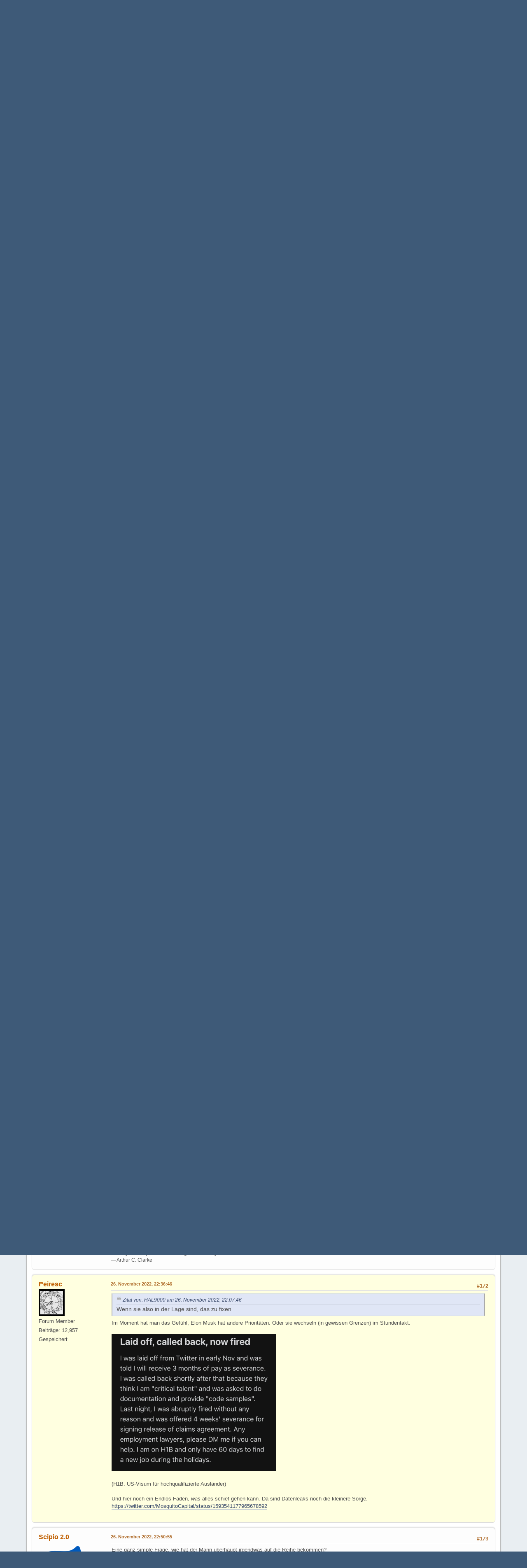

--- FILE ---
content_type: text/html; charset=UTF-8
request_url: https://forum.psiram.com/index.php?PHPSESSID=pv4bfjnig9ioldjhbursn1afct;topic=17960.msg265323
body_size: 13187
content:
<!DOCTYPE html>
<html lang="de-DE">
<head>
	<meta charset="UTF-8">
	<link rel="stylesheet" href="//forum.psiram.com/Themes/default/css/minified_9b3a09b855daa326937b45c24c7a88dd.css?smf214_1687846347">
	<style>
	.postarea .bbc_img, .list_posts .bbc_img, .post .inner .bbc_img, form#reported_posts .bbc_img, #preview_body .bbc_img { max-width: min(100%,800px); }
	
	.postarea .bbc_img, .list_posts .bbc_img, .post .inner .bbc_img, form#reported_posts .bbc_img, #preview_body .bbc_img { max-height: 800px; }
	
	</style>
	<script>
		var smf_theme_url = "//forum.psiram.com/Themes/default";
		var smf_default_theme_url = "//forum.psiram.com/Themes/default";
		var smf_images_url = "//forum.psiram.com/Themes/default/images";
		var smf_smileys_url = "/Smileys";
		var smf_smiley_sets = "default,classic,aaron,akyhne,fugue,alienine";
		var smf_smiley_sets_default = "default";
		var smf_avatars_url = "https://forum.psiram.com/avs/";
		var smf_scripturl = "//forum.psiram.com/index.php?PHPSESSID=pv4bfjnig9ioldjhbursn1afct&amp;";
		var smf_iso_case_folding = false;
		var smf_charset = "UTF-8";
		var smf_session_id = "4faf810e3b4e04ee3adfd1cd024b6edd";
		var smf_session_var = "b55c437c7";
		var smf_member_id = 0;
		var ajax_notification_text = 'Lade...';
		var help_popup_heading_text = 'A little lost? Let me explain:';
		var banned_text = 'Gast, Sie sind aus diesem Forum verbannt!';
		var smf_txt_expand = 'Expand';
		var smf_txt_shrink = 'Shrink';
		var smf_collapseAlt = 'Hide';
		var smf_expandAlt = 'Show';
		var smf_quote_expand = false;
		var allow_xhjr_credentials = false;
	</script>
	<script src="https://ajax.googleapis.com/ajax/libs/jquery/3.6.3/jquery.min.js"></script>
	<script src="//forum.psiram.com/Themes/default/scripts/jquery.sceditor.bbcode.min.js?smf214_1687846347"></script>
	<script src="//forum.psiram.com/Themes/default/scripts/minified_6ca2cca5e1e7d16f901e26a1d3099d0c.js?smf214_1687846347"></script>
	<script src="//forum.psiram.com/Themes/default/scripts/minified_c2a2c7dfba61f438324edac5e63cecc5.js?smf214_1687846347" defer></script>
	<script>
		var smf_smileys_url = '/Smileys/default';
		var bbc_quote_from = 'Zitat von';
		var bbc_quote = 'Zitat';
		var bbc_search_on = 'am';
	var smf_you_sure ='Sind Sie sicher, dass Sie das tun möchten?';
	</script>
	<title>Nun doch: Elon Musk kauft Twitter  - Page 12</title>
	<meta name="viewport" content="width=device-width, initial-scale=1">
	<meta property="og:site_name" content="Psiram Forum">
	<meta property="og:title" content="Nun doch: Elon Musk kauft Twitter  - Page 12">
	<meta name="keywords" content="Psiram, Alternativmedizin, Pseudomedizin, Pseudowissenschaft, Kritisches Denken, Esoterik, EsoWatch, pseudo science, CAM, alternative medicine, esotericism, scepticism, critical thinking, EBM, SBM">
	<meta property="og:url" content="//forum.psiram.com/index.php?PHPSESSID=pv4bfjnig9ioldjhbursn1afct&amp;topic=17960.165">
	<meta property="og:description" content="Nun doch: Elon Musk kauft Twitter  - Page 12">
	<meta name="description" content="Nun doch: Elon Musk kauft Twitter  - Page 12">
	<meta name="theme-color" content="#557EA0">
	<meta name="robots" content="noindex">
	<link rel="canonical" href="//forum.psiram.com/index.php?topic=17960.165">
	<link rel="help" href="//forum.psiram.com/index.php?PHPSESSID=pv4bfjnig9ioldjhbursn1afct&amp;action=help">
	<link rel="contents" href="//forum.psiram.com/index.php?PHPSESSID=pv4bfjnig9ioldjhbursn1afct&amp;">
	<link rel="next" href="//forum.psiram.com/index.php?PHPSESSID=pv4bfjnig9ioldjhbursn1afct&amp;topic=17960.180">
	<link rel="prev" href="//forum.psiram.com/index.php?PHPSESSID=pv4bfjnig9ioldjhbursn1afct&amp;topic=17960.150">
	<link rel="index" href="//forum.psiram.com/index.php?PHPSESSID=pv4bfjnig9ioldjhbursn1afct&amp;board=5.0">
</head>
<body id="chrome" class="action_messageindex board_5">
<div id="footerfix">
	<div id="top_section">
		<div class="inner_wrap">
			<ul class="floatleft" id="top_info">
				<li class="welcome">
					Welcome to <strong>Psiram Forum</strong>.
				</li>
				<li class="button_login">
					<a href="//forum.psiram.com/index.php?PHPSESSID=pv4bfjnig9ioldjhbursn1afct&amp;action=login" class="open" onclick="return reqOverlayDiv(this.href, 'Einloggen', 'login');">
						<span class="main_icons login"></span>
						<span class="textmenu">Einloggen</span>
					</a>
				</li>
				<li class="button_signup">
					<a href="//forum.psiram.com/index.php?PHPSESSID=pv4bfjnig9ioldjhbursn1afct&amp;action=signup" class="open">
						<span class="main_icons regcenter"></span>
						<span class="textmenu">Registrieren</span>
					</a>
				</li>
			</ul>
			<form id="languages_form" method="get" class="floatright">
				<select id="language_select" name="language" onchange="this.form.submit()">
					<option value="polish">Polski</option>
					<option value="german">Deutsch („Sie“)</option>
					<option value="french">Français</option>
					<option value="english">English</option>
					<option value="dutch">Nederlands</option>
				</select>
				<noscript>
					<input type="submit" value="Los">
				</noscript>
			</form>
		</div><!-- .inner_wrap -->
	</div><!-- #top_section -->
	<div id="header">
		<h1 class="forumtitle">
			<a id="top" href="//forum.psiram.com/index.php?PHPSESSID=pv4bfjnig9ioldjhbursn1afct&amp;">Psiram Forum</a>
		</h1>
		<div id="siteslogan">Psiram.com - critical thinking for everybody</div>
	</div>
	<div id="wrapper">
		<div id="upper_section">
			<div id="inner_section">
				<div id="inner_wrap" class="hide_720">
					<div class="user">
						<time datetime="2026-01-18T11:06:21Z">18. Januar 2026, 12:06:21</time>
					</div>
					<div class="news">
						<h2>Neuigkeiten: </h2>
						<p><a href="https://www.psiram.com/de" class="bbc_link" target="_blank" rel="noopener">Wiki</a> * <a href="https://blog.psiram.com" class="bbc_link" target="_blank" rel="noopener">German blog</a> * Problems? Please contact info at psiram dot com</p>
					</div>
				</div>
				<a class="mobile_user_menu">
					<span class="menu_icon"></span>
					<span class="text_menu">Main Menu</span>
				</a>
				<div id="main_menu">
					<div id="mobile_user_menu" class="popup_container">
						<div class="popup_window description">
							<div class="popup_heading">Main Menu
								<a href="javascript:void(0);" class="main_icons hide_popup"></a>
							</div>
							
					<ul class="dropmenu menu_nav">
						<li class="button_home">
							<a class="active" href="//forum.psiram.com/index.php?PHPSESSID=pv4bfjnig9ioldjhbursn1afct&amp;">
								<span class="main_icons home"></span><span class="textmenu">Übersicht</span>
							</a>
						</li>
					</ul><!-- .menu_nav -->
						</div>
					</div>
				</div>
				<div class="navigate_section">
					<ul>
						<li>
							<a href="//forum.psiram.com/index.php?PHPSESSID=pv4bfjnig9ioldjhbursn1afct&amp;"><span>Psiram Forum</span></a>
						</li>
						<li>
							<span class="dividers"> &#9658; </span>
							<a href="//forum.psiram.com/index.php?PHPSESSID=pv4bfjnig9ioldjhbursn1afct&amp;#c1"><span>Deutsch</span></a>
						</li>
						<li>
							<span class="dividers"> &#9658; </span>
							<a href="//forum.psiram.com/index.php?PHPSESSID=pv4bfjnig9ioldjhbursn1afct&amp;board=1.0"><span>Allgemeine Diskussionen</span></a>
						</li>
						<li>
							<span class="dividers"> &#9658; </span>
							<a href="//forum.psiram.com/index.php?PHPSESSID=pv4bfjnig9ioldjhbursn1afct&amp;board=5.0"><span>Politik und Gesellschaft</span></a>
						</li>
						<li class="last">
							<span class="dividers"> &#9658; </span>
							<a href="//forum.psiram.com/index.php?PHPSESSID=pv4bfjnig9ioldjhbursn1afct&amp;topic=17960.0"><span>Nun doch: Elon Musk kauft Twitter </span></a>
						</li>
					</ul>
				</div><!-- .navigate_section -->
			</div><!-- #inner_section -->
		</div><!-- #upper_section -->
		<div id="content_section">
			<div id="main_content_section">
		<div id="display_head" class="information">
			<h2 class="display_title">
				<span id="top_subject">Nun doch: Elon Musk kauft Twitter </span>
			</h2>
<p>Postings reflect the private opinion of posters and are not official positions of Psiram - Foreneinträge sind private Meinungen der Forenmitglieder und entsprechen nicht unbedingt der Auffassung von Psiram</p>
			<p>Begonnen von Max P, 25. April 2022, 20:42:41</p>
			<span class="nextlinks floatright"><a href="//forum.psiram.com/index.php?PHPSESSID=pv4bfjnig9ioldjhbursn1afct&amp;topic=17960.0;prev_next=prev#new">« vorheriges</a> - <a href="//forum.psiram.com/index.php?PHPSESSID=pv4bfjnig9ioldjhbursn1afct&amp;topic=17960.0;prev_next=next#new">nächstes »</a></span>
		</div><!-- #display_head -->
		
		<div class="pagesection top">
			
		<div class="buttonlist floatright">
			
				<a class="button button_strip_print" href="//forum.psiram.com/index.php?PHPSESSID=pv4bfjnig9ioldjhbursn1afct&amp;action=printpage;topic=17960.0"  rel="nofollow">Drucken</a>
		</div>
			 
			<div class="pagelinks floatleft">
				<a href="#bot" class="button">Nach unten</a>
				<span class="pages">Seiten</span><a class="nav_page" href="//forum.psiram.com/index.php?PHPSESSID=pv4bfjnig9ioldjhbursn1afct&amp;topic=17960.150"><span class="main_icons previous_page"></span></a> <a class="nav_page" href="//forum.psiram.com/index.php?PHPSESSID=pv4bfjnig9ioldjhbursn1afct&amp;topic=17960.0">1</a> <span class="expand_pages" onclick="expandPages(this, '&lt;a class=&quot;nav_page&quot; href=&quot;' + smf_scripturl + '?topic=17960.%1$d&quot;&gt;%2$s&lt;/a&gt; ', 15, 135, 15);"> ... </span><a class="nav_page" href="//forum.psiram.com/index.php?PHPSESSID=pv4bfjnig9ioldjhbursn1afct&amp;topic=17960.135">10</a> <a class="nav_page" href="//forum.psiram.com/index.php?PHPSESSID=pv4bfjnig9ioldjhbursn1afct&amp;topic=17960.150">11</a> <span class="current_page">12</span> <a class="nav_page" href="//forum.psiram.com/index.php?PHPSESSID=pv4bfjnig9ioldjhbursn1afct&amp;topic=17960.180">13</a> <a class="nav_page" href="//forum.psiram.com/index.php?PHPSESSID=pv4bfjnig9ioldjhbursn1afct&amp;topic=17960.195">14</a> <span class="expand_pages" onclick="expandPages(this, '&lt;a class=&quot;nav_page&quot; href=&quot;' + smf_scripturl + '?topic=17960.%1$d&quot;&gt;%2$s&lt;/a&gt; ', 210, 555, 15);"> ... </span><a class="nav_page" href="//forum.psiram.com/index.php?PHPSESSID=pv4bfjnig9ioldjhbursn1afct&amp;topic=17960.555">38</a> <a class="nav_page" href="//forum.psiram.com/index.php?PHPSESSID=pv4bfjnig9ioldjhbursn1afct&amp;topic=17960.180"><span class="main_icons next_page"></span></a> 
			</div>
		<div class="mobile_buttons floatright">
			<a class="button mobile_act">User actions</a>
			
		</div>
		</div>
		<div id="forumposts">
			<form action="//forum.psiram.com/index.php?PHPSESSID=pv4bfjnig9ioldjhbursn1afct&amp;action=quickmod2;topic=17960.165" method="post" accept-charset="UTF-8" name="quickModForm" id="quickModForm" onsubmit="return oQuickModify.bInEditMode ? oQuickModify.modifySave('4faf810e3b4e04ee3adfd1cd024b6edd', 'b55c437c7') : false">
				<div class="windowbg" id="msg265275">
					
					<div class="post_wrapper">
						<div class="poster">
							<h4>
								<a href="//forum.psiram.com/index.php?PHPSESSID=pv4bfjnig9ioldjhbursn1afct&amp;action=profile;u=225313" title="View the profile of RPGNo1">RPGNo1</a>
							</h4>
							<ul class="user_info">
								<li class="avatar">
									<a href="//forum.psiram.com/index.php?PHPSESSID=pv4bfjnig9ioldjhbursn1afct&amp;action=profile;u=225313"><img class="avatar" src="/avs/avatar_225313_1768630883.jpg" alt=""></a>
								</li>
								<li class="icons"></li>
								<li class="postgroup">Forum Member</li>
								<li class="postcount">Beiträge: 5,475</li>
								<li class="blurb">Beuteschwabe</li>
								<li class="im_icons">
									<ol>
										<li class="custom cust_gender"><span class=" main_icons gender_1" title="Male"></span></li>
									</ol>
								</li>
								<li class="poster_ip">Gespeichert</li>
							</ul>
						</div><!-- .poster -->
						<div class="postarea">
							<div class="keyinfo">
								<div id="subject_265275" class="subject_title subject_hidden">
									<a href="//forum.psiram.com/index.php?PHPSESSID=pv4bfjnig9ioldjhbursn1afct&amp;msg=265275" rel="nofollow">Re: Nun doch: Elon Musk kauft Twitter </a>
								</div>
								<span class="page_number floatright">#165</span>
								<div class="postinfo">
									<span class="messageicon"  style="position: absolute; z-index: -1;">
										<img src="//forum.psiram.com/Themes/default/images/post/xx.png" alt="">
									</span>
									<a href="//forum.psiram.com/index.php?PHPSESSID=pv4bfjnig9ioldjhbursn1afct&amp;msg=265275" rel="nofollow" title="Reply #165 - Re: Nun doch: Elon Musk kauft Twitter " class="smalltext">25. November 2022, 11:46:51</a>
									<span class="spacer"></span>
									<span class="smalltext modified floatright" id="modified_265275">
									</span>
								</div>
								<div id="msg_265275_quick_mod"></div>
							</div><!-- .keyinfo -->
							<div class="post">
								<div class="inner" data-msgid="265275" id="msg_265275">
									@<blockquote class="bbc_standard_quote"><cite><a href="//forum.psiram.com/index.php?PHPSESSID=pv4bfjnig9ioldjhbursn1afct&amp;msg=265271">Zitat von: HAL9000 am 25. November 2022, 10:45:34</a></cite><blockquote class="bbc_alternate_quote"><cite><a href="//forum.psiram.com/index.php?PHPSESSID=pv4bfjnig9ioldjhbursn1afct&amp;msg=265267">Zitat von: RPGNo1 am 25. November 2022, 10:10:50</a></cite>... Musk zerstört gerade in Rekordzeit den Mythos, welchen er über Jahre aufgebaut und gepflegt hat...</blockquote>Bei mir funktioniert das aber schon seit vielen Jahren nicht mehr.<br>Für mich ist er schon lange ein &quot;Dampfplauderer&quot;, dessen Blase bald endgültig platzen wird.<br>Ursprünglich habe ich das für Tesla* angenommen, dass es jetzt mit Twitter passiert, ist das<br>Einzige, was mich bei ihm überrascht.<br>---------------------------------------------------------------------------------<br><span style="font-size: 0.7em;" class="bbc_size">* wenn man die zahlreichen Rückrufe der letzten Tage betrachtet, läuft es da aber auch nicht sonderlich rund</span><br></blockquote><br>Musk hat mich lange nicht interessiert. Durch die Medien war mir aber schon bekannt, dass Tesla vor dem E-Mobilitätsboom lange ein Verlustgeschäft war und immer wieder Geld am Kapitalmarkt aufgenommen werden musste, um die Sache am Laufen zu halten. Weltraumfahrt, also SpaceX, ist auch nicht so mein Ding.<br><br>Erst als es feststand, dass Musk ein Tesla-Werk in Brandenburg hochziehen wollte, habe ich mich näher mit ihm beschäftigt. Mein Eindruck war nach ganz kurzer Zeit negativ. Sei es, dass das Gebäude ohne Baugenehmigung errichtet wurden. Die schlampigen Feuerschutzeinrichtungen. Die Versuche, von vorneherein Arbeitnehmerrechte auszuhebeln und Gewerkschaften auszuschließen. Die Anbiederei und Schleimerei von lokalen und Landespolitikern und Behörden und die scheinbar bedingungs- und kritiklose Verehrung der deutschen Fanboys und -girls, die in den Medien verbreitet wurden, taten ihr übriges den miesen Eindruck zu verfestigen-<br><br>Zusammenfassend gesagt: Seit 2019 weiß ich, was ich von Musk halten muss. Absolut nix.<br><br><br><br>
								</div>
							</div><!-- .post -->
							<div class="under_message">
							</div><!-- .under_message -->
						</div><!-- .postarea -->
						<div class="moderatorbar">
							<div class="signature" id="msg_265275_signature">
								(At Bhaal Temple) <br>Karlach: What a pesthole! Can&#39;t wait to clear this place out.<br>Minsc: There will be much trading of threats and insults, no doubt. But Minsc will be ready when it is time for boot to meet butt.<br>Karlach: You and me both, pal.
							</div>
						</div><!-- .moderatorbar -->
					</div><!-- .post_wrapper -->
				</div><!-- $message[css_class] -->
				<hr class="post_separator">
				<div class="windowbg" id="msg265279">
					
					
					<div class="post_wrapper">
						<div class="poster">
							<h4>
								<a href="//forum.psiram.com/index.php?PHPSESSID=pv4bfjnig9ioldjhbursn1afct&amp;action=profile;u=618" title="View the profile of celsus">celsus</a>
							</h4>
							<ul class="user_info">
								<li class="membergroup">Administrator</li>
								<li class="avatar">
									<a href="//forum.psiram.com/index.php?PHPSESSID=pv4bfjnig9ioldjhbursn1afct&amp;action=profile;u=618"><img class="avatar" src="https://forum.psiram.com/avs//avatar_618.png" alt=""></a>
								</li>
								<li class="icons"></li>
								<li class="postgroup">Forum Member</li>
								<li class="postcount">Beiträge: 11,184</li>
								<li class="blurb">Friedensforscher</li>
								<li class="poster_ip">Gespeichert</li>
							</ul>
						</div><!-- .poster -->
						<div class="postarea">
							<div class="keyinfo">
								<div id="subject_265279" class="subject_title subject_hidden">
									<a href="//forum.psiram.com/index.php?PHPSESSID=pv4bfjnig9ioldjhbursn1afct&amp;msg=265279" rel="nofollow">Re: Nun doch: Elon Musk kauft Twitter </a>
								</div>
								<span class="page_number floatright">#166</span>
								<div class="postinfo">
									<span class="messageicon"  style="position: absolute; z-index: -1;">
										<img src="//forum.psiram.com/Themes/default/images/post/xx.png" alt="">
									</span>
									<a href="//forum.psiram.com/index.php?PHPSESSID=pv4bfjnig9ioldjhbursn1afct&amp;msg=265279" rel="nofollow" title="Reply #166 - Re: Nun doch: Elon Musk kauft Twitter " class="smalltext">25. November 2022, 12:58:14</a>
									<span class="spacer"></span>
									<span class="smalltext modified floatright" id="modified_265279">
									</span>
								</div>
								<div id="msg_265279_quick_mod"></div>
							</div><!-- .keyinfo -->
							<div class="post">
								<div class="inner" data-msgid="265279" id="msg_265279">
									<blockquote class="bbc_standard_quote"><cite><a href="//forum.psiram.com/index.php?PHPSESSID=pv4bfjnig9ioldjhbursn1afct&amp;msg=265270">Zitat von: Scipio 2.0 am 25. November 2022, 10:28:37</a></cite>Da ist mir genau Gegenteiliges zu Ohren gekommen. Er soll da sehr viel und sehr konstruktiv mitgearbeitet haben. Aber das kann natürlich auch nur wieder ein Mythos sein.<br></blockquote><br>Seine Stärke ist, dafür zu sorgen, dass Erfolge ausschließlich ihm gutgeschrieben werden. Misserfolge werden delegiert.
								</div>
							</div><!-- .post -->
							<div class="under_message">
							</div><!-- .under_message -->
						</div><!-- .postarea -->
						<div class="moderatorbar">
							<div class="signature" id="msg_265279_signature">
								The best thing about science is that it works - even if you don&#039;t believe in it.
							</div>
						</div><!-- .moderatorbar -->
					</div><!-- .post_wrapper -->
				</div><!-- $message[css_class] -->
				<hr class="post_separator">
				<div class="windowbg" id="msg265292">
					
					
					<div class="post_wrapper">
						<div class="poster">
							<h4>
								<a href="//forum.psiram.com/index.php?PHPSESSID=pv4bfjnig9ioldjhbursn1afct&amp;action=profile;u=37686" title="View the profile of Peiresc">Peiresc</a>
							</h4>
							<ul class="user_info">
								<li class="avatar">
									<a href="//forum.psiram.com/index.php?PHPSESSID=pv4bfjnig9ioldjhbursn1afct&amp;action=profile;u=37686"><img class="avatar" src="/avs/avatar_37686_1499608501.jpg" alt=""></a>
								</li>
								<li class="icons"></li>
								<li class="postgroup">Forum Member</li>
								<li class="postcount">Beiträge: 12,957</li>
								<li class="poster_ip">Gespeichert</li>
							</ul>
						</div><!-- .poster -->
						<div class="postarea">
							<div class="keyinfo">
								<div id="subject_265292" class="subject_title subject_hidden">
									<a href="//forum.psiram.com/index.php?PHPSESSID=pv4bfjnig9ioldjhbursn1afct&amp;msg=265292" rel="nofollow">Re: Nun doch: Elon Musk kauft Twitter </a>
								</div>
								<span class="page_number floatright">#167</span>
								<div class="postinfo">
									<span class="messageicon"  style="position: absolute; z-index: -1;">
										<img src="//forum.psiram.com/Themes/default/images/post/xx.png" alt="">
									</span>
									<a href="//forum.psiram.com/index.php?PHPSESSID=pv4bfjnig9ioldjhbursn1afct&amp;msg=265292" rel="nofollow" title="Reply #167 - Re: Nun doch: Elon Musk kauft Twitter " class="smalltext">25. November 2022, 17:18:42</a>
									<span class="spacer"></span>
									<span class="smalltext modified floatright" id="modified_265292">
									</span>
								</div>
								<div id="msg_265292_quick_mod"></div>
							</div><!-- .keyinfo -->
							<div class="post">
								<div class="inner" data-msgid="265292" id="msg_265292">
									Die finanzielle Sanierung von Twitter geht in Riesenschritten voran. Genauso wie ,,Volkes Stimme" für Trump war, ist sie sie auch für alle Rechtsextreme.<br><blockquote class="bbc_standard_quote"><cite>Zitat</cite>Elon Musk @elonmusk: <br>The people have spoken.<br><br>Amnesty begins next week.<br><br>Vox Populi, Vox Dei.</blockquote><br>Aus Twitter wird Gab 2.0, sagt Seth Kotlar. Kommentar Rick Wilson:<br><blockquote class="bbc_standard_quote"><cite>Zitat</cite>I'm sure all those nervous advertisers can't WAIT for the return of 1488JewOvenMaster666QAnonOverlord"<br><br>That should really ad some brand polish and class up the joint. </blockquote><br>Und noch ohne das alle QAnon- und Pizzagate-Knaller zurückgekehrt sind:<br><blockquote class="bbc_standard_quote"><cite>Zitat</cite>In recent weeks, 50 of the top 100 advertisers have either announced or seemingly stopped advertising on Twitter. These advertisers have accounted for nearly $2 billion in spending on the platform since 2020, and over $750 million in advertising in 2022 alone.<br><a href="https://www.mediamatters.org/elon-musk/less-month-elon-musk-has-driven-away-half-twitters-top-100-advertisers" class="bbc_link" target="_blank" rel="noopener">https://www.mediamatters.org/elon-musk/less-month-elon-musk-has-driven-away-half-twitters-top-100-advertisers</a></blockquote><br>Meine Twitter-Fäden werden jetzt von Anzeigen des Kopp-Verlags geflutet.
								</div>
							</div><!-- .post -->
							<div class="under_message">
							</div><!-- .under_message -->
						</div><!-- .postarea -->
						<div class="moderatorbar">
						</div><!-- .moderatorbar -->
					</div><!-- .post_wrapper -->
				</div><!-- $message[css_class] -->
				<hr class="post_separator">
				<div class="windowbg" id="msg265315">
					
					
					<div class="post_wrapper">
						<div class="poster">
							<h4>
								<a href="//forum.psiram.com/index.php?PHPSESSID=pv4bfjnig9ioldjhbursn1afct&amp;action=profile;u=37686" title="View the profile of Peiresc">Peiresc</a>
							</h4>
							<ul class="user_info">
								<li class="avatar">
									<a href="//forum.psiram.com/index.php?PHPSESSID=pv4bfjnig9ioldjhbursn1afct&amp;action=profile;u=37686"><img class="avatar" src="/avs/avatar_37686_1499608501.jpg" alt=""></a>
								</li>
								<li class="icons"></li>
								<li class="postgroup">Forum Member</li>
								<li class="postcount">Beiträge: 12,957</li>
								<li class="poster_ip">Gespeichert</li>
							</ul>
						</div><!-- .poster -->
						<div class="postarea">
							<div class="keyinfo">
								<div id="subject_265315" class="subject_title subject_hidden">
									<a href="//forum.psiram.com/index.php?PHPSESSID=pv4bfjnig9ioldjhbursn1afct&amp;msg=265315" rel="nofollow">Re: Nun doch: Elon Musk kauft Twitter </a>
								</div>
								<span class="page_number floatright">#168</span>
								<div class="postinfo">
									<span class="messageicon"  style="position: absolute; z-index: -1;">
										<img src="//forum.psiram.com/Themes/default/images/post/xx.png" alt="">
									</span>
									<a href="//forum.psiram.com/index.php?PHPSESSID=pv4bfjnig9ioldjhbursn1afct&amp;msg=265315" rel="nofollow" title="Reply #168 - Re: Nun doch: Elon Musk kauft Twitter " class="smalltext">26. November 2022, 17:30:57</a>
									<span class="spacer"></span>
									<span class="smalltext modified floatright" id="modified_265315">
									</span>
								</div>
								<div id="msg_265315_quick_mod"></div>
							</div><!-- .keyinfo -->
							<div class="post">
								<div class="inner" data-msgid="265315" id="msg_265315">
									Ein Account namens @chadloder ist gesperrt, wohl eine Folge der Rechtsaußen-Sperrwunschliste von 5000 Accounts, die Musk offenbar inkraft setzt. <br><br>Aber vielleicht ist es auch nur eine Maßnahme zur Stärkung des Vertrauens in die Sicherheit von Twitter, um dem weiteren Abzug der Inserenten entgegenzuwirken. <br><blockquote class="bbc_standard_quote"><cite>Zitat</cite>this is what Chad was working on when they were suspended by space karen<br><a href="https://9to5mac.com/2022/11/25/massive-twitter-data-breach/" class="bbc_link" target="_blank" rel="noopener">https://9to5mac.com/2022/11/25/massive-twitter-data-breach/</a><br></blockquote><br>Der Artikel geht so los:<br><blockquote class="bbc_standard_quote"><cite>Zitat</cite>A massive Twitter data breach last year, exposing more than five million phone numbers and email addresses, was worse than initially reported. We've been shown evidence that the same security vulnerability was exploited by multiple bad actors, and the hacked data has been offered for sale on the dark web by several sources.<br><br>It had previously been thought that only one hacker gained access to the data, and Twitter's belated admission reinforced this impression ...<br><br>The data includes Twitter users in the UK, almost every EU country, and parts of the US.<br></blockquote>
								</div>
							</div><!-- .post -->
							<div class="under_message">
							</div><!-- .under_message -->
						</div><!-- .postarea -->
						<div class="moderatorbar">
						</div><!-- .moderatorbar -->
					</div><!-- .post_wrapper -->
				</div><!-- $message[css_class] -->
				<hr class="post_separator">
				<div class="windowbg" id="msg265316">
					
					
					<div class="post_wrapper">
						<div class="poster">
							<h4>
								<a href="//forum.psiram.com/index.php?PHPSESSID=pv4bfjnig9ioldjhbursn1afct&amp;action=profile;u=171087" title="View the profile of HAL9000">HAL9000</a>
							</h4>
							<ul class="user_info">
								<li class="avatar">
									<a href="//forum.psiram.com/index.php?PHPSESSID=pv4bfjnig9ioldjhbursn1afct&amp;action=profile;u=171087"><img class="avatar" src="/avs/avatar_171087_1589801089.gif" alt=""></a>
								</li>
								<li class="icons"></li>
								<li class="postgroup">Forum Member</li>
								<li class="postcount">Beiträge: 2,670</li>
								<li class="blurb">vormals RainerO</li>
								<li class="im_icons">
									<ol>
										<li class="custom cust_gender"><span class=" main_icons gender_0" title="None"></span></li>
									</ol>
								</li>
								<li class="poster_ip">Gespeichert</li>
							</ul>
						</div><!-- .poster -->
						<div class="postarea">
							<div class="keyinfo">
								<div id="subject_265316" class="subject_title subject_hidden">
									<a href="//forum.psiram.com/index.php?PHPSESSID=pv4bfjnig9ioldjhbursn1afct&amp;msg=265316" rel="nofollow">Re: Nun doch: Elon Musk kauft Twitter </a>
								</div>
								<span class="page_number floatright">#169</span>
								<div class="postinfo">
									<span class="messageicon"  style="position: absolute; z-index: -1;">
										<img src="//forum.psiram.com/Themes/default/images/post/xx.png" alt="">
									</span>
									<a href="//forum.psiram.com/index.php?PHPSESSID=pv4bfjnig9ioldjhbursn1afct&amp;msg=265316" rel="nofollow" title="Reply #169 - Re: Nun doch: Elon Musk kauft Twitter " class="smalltext">26. November 2022, 17:51:02</a>
									<span class="spacer"></span>
									<span class="smalltext modified floatright" id="modified_265316">
									</span>
								</div>
								<div id="msg_265316_quick_mod"></div>
							</div><!-- .keyinfo -->
							<div class="post">
								<div class="inner" data-msgid="265316" id="msg_265316">
									<blockquote class="bbc_standard_quote"><cite><a href="//forum.psiram.com/index.php?PHPSESSID=pv4bfjnig9ioldjhbursn1afct&amp;msg=265315">Zitat von: Peiresc am 26. November 2022, 17:30:57</a></cite>... Aber vielleicht ist es auch nur eine Maßnahme zur Stärkung des Vertrauens in die Sicherheit von Twitter, um dem weiteren Abzug der Inserenten entgegenzuwirken.</blockquote>Sarkasmus?<br>Inwiefern stärkt es das Vertrauen (in die Sicherheit), wenn man den Boten (von Sicherheitslücken) tötet?
								</div>
							</div><!-- .post -->
							<div class="under_message">
							</div><!-- .under_message -->
						</div><!-- .postarea -->
						<div class="moderatorbar">
							<div class="signature" id="msg_265316_signature">
								"It has yet to be proven that intelligence has any survival value."<br>― Arthur C. Clarke
							</div>
						</div><!-- .moderatorbar -->
					</div><!-- .post_wrapper -->
				</div><!-- $message[css_class] -->
				<hr class="post_separator">
				<div class="windowbg" id="msg265317">
					
					
					<div class="post_wrapper">
						<div class="poster">
							<h4>
								<a href="//forum.psiram.com/index.php?PHPSESSID=pv4bfjnig9ioldjhbursn1afct&amp;action=profile;u=37686" title="View the profile of Peiresc">Peiresc</a>
							</h4>
							<ul class="user_info">
								<li class="avatar">
									<a href="//forum.psiram.com/index.php?PHPSESSID=pv4bfjnig9ioldjhbursn1afct&amp;action=profile;u=37686"><img class="avatar" src="/avs/avatar_37686_1499608501.jpg" alt=""></a>
								</li>
								<li class="icons"></li>
								<li class="postgroup">Forum Member</li>
								<li class="postcount">Beiträge: 12,957</li>
								<li class="poster_ip">Gespeichert</li>
							</ul>
						</div><!-- .poster -->
						<div class="postarea">
							<div class="keyinfo">
								<div id="subject_265317" class="subject_title subject_hidden">
									<a href="//forum.psiram.com/index.php?PHPSESSID=pv4bfjnig9ioldjhbursn1afct&amp;msg=265317" rel="nofollow">Re: Nun doch: Elon Musk kauft Twitter </a>
								</div>
								<span class="page_number floatright">#170</span>
								<div class="postinfo">
									<span class="messageicon"  style="position: absolute; z-index: -1;">
										<img src="//forum.psiram.com/Themes/default/images/post/xx.png" alt="">
									</span>
									<a href="//forum.psiram.com/index.php?PHPSESSID=pv4bfjnig9ioldjhbursn1afct&amp;msg=265317" rel="nofollow" title="Reply #170 - Re: Nun doch: Elon Musk kauft Twitter " class="smalltext">26. November 2022, 18:07:16</a>
									<span class="spacer"></span>
									<span class="smalltext modified floatright" id="modified_265317">
									</span>
								</div>
								<div id="msg_265317_quick_mod"></div>
							</div><!-- .keyinfo -->
							<div class="post">
								<div class="inner" data-msgid="265317" id="msg_265317">
									<blockquote class="bbc_standard_quote"><cite><a href="//forum.psiram.com/index.php?PHPSESSID=pv4bfjnig9ioldjhbursn1afct&amp;msg=265316">Zitat von: HAL9000 am 26. November 2022, 17:51:02</a></cite>Sarkasmus?</blockquote><img src="/Smileys/default/smiley.gif" alt="&#58;grins2&#58;" title="Smiley" class="smiley">&nbsp; Natürlich. Obwohl ich mir gut vorstellen kann, dass Manager/Firmen so denken: je weniger das publik wird, um so besser.
								</div>
							</div><!-- .post -->
							<div class="under_message">
							</div><!-- .under_message -->
						</div><!-- .postarea -->
						<div class="moderatorbar">
						</div><!-- .moderatorbar -->
					</div><!-- .post_wrapper -->
				</div><!-- $message[css_class] -->
				<hr class="post_separator">
				<div class="windowbg" id="msg265321">
					
					
					<div class="post_wrapper">
						<div class="poster">
							<h4>
								<a href="//forum.psiram.com/index.php?PHPSESSID=pv4bfjnig9ioldjhbursn1afct&amp;action=profile;u=171087" title="View the profile of HAL9000">HAL9000</a>
							</h4>
							<ul class="user_info">
								<li class="avatar">
									<a href="//forum.psiram.com/index.php?PHPSESSID=pv4bfjnig9ioldjhbursn1afct&amp;action=profile;u=171087"><img class="avatar" src="/avs/avatar_171087_1589801089.gif" alt=""></a>
								</li>
								<li class="icons"></li>
								<li class="postgroup">Forum Member</li>
								<li class="postcount">Beiträge: 2,670</li>
								<li class="blurb">vormals RainerO</li>
								<li class="im_icons">
									<ol>
										<li class="custom cust_gender"><span class=" main_icons gender_0" title="None"></span></li>
									</ol>
								</li>
								<li class="poster_ip">Gespeichert</li>
							</ul>
						</div><!-- .poster -->
						<div class="postarea">
							<div class="keyinfo">
								<div id="subject_265321" class="subject_title subject_hidden">
									<a href="//forum.psiram.com/index.php?PHPSESSID=pv4bfjnig9ioldjhbursn1afct&amp;msg=265321" rel="nofollow">Re: Nun doch: Elon Musk kauft Twitter </a>
								</div>
								<span class="page_number floatright">#171</span>
								<div class="postinfo">
									<span class="messageicon"  style="position: absolute; z-index: -1;">
										<img src="//forum.psiram.com/Themes/default/images/post/xx.png" alt="">
									</span>
									<a href="//forum.psiram.com/index.php?PHPSESSID=pv4bfjnig9ioldjhbursn1afct&amp;msg=265321" rel="nofollow" title="Reply #171 - Re: Nun doch: Elon Musk kauft Twitter " class="smalltext">26. November 2022, 22:07:46</a>
									<span class="spacer"></span>
									<span class="smalltext modified floatright" id="modified_265321">
									</span>
								</div>
								<div id="msg_265321_quick_mod"></div>
							</div><!-- .keyinfo -->
							<div class="post">
								<div class="inner" data-msgid="265321" id="msg_265321">
									<blockquote class="bbc_standard_quote"><cite><a href="//forum.psiram.com/index.php?PHPSESSID=pv4bfjnig9ioldjhbursn1afct&amp;msg=265317">Zitat von: Peiresc am 26. November 2022, 18:07:16</a></cite>... je weniger das publik wird, um so besser.<br></blockquote>Klar, aber so etwas kommt immer irgendwann ans Tageslicht. Und je länger man das unter<br>der Oberfläche brodeln lässt, umso mächtiger explodiert es dann.<br>Wenn sie also in der Lage sind, das zu fixen, wäre das tatsächlich eine Maßnahme zur Stärkung<br>des Vertrauens. So ist es schon publik, macht die Runde und die Sperre des Boten wirft ein sehr<br>schlechtes Licht auf die Firma.<br>Aber bei dieser Art des Vorgehens ist Twitter ja beileibe nicht alleine. Fehlt nur mehr eine<br>Klage wegen Rufschädigung, o.ä.
								</div>
							</div><!-- .post -->
							<div class="under_message">
							</div><!-- .under_message -->
						</div><!-- .postarea -->
						<div class="moderatorbar">
							<div class="signature" id="msg_265321_signature">
								"It has yet to be proven that intelligence has any survival value."<br>― Arthur C. Clarke
							</div>
						</div><!-- .moderatorbar -->
					</div><!-- .post_wrapper -->
				</div><!-- $message[css_class] -->
				<hr class="post_separator">
				<div class="windowbg" id="msg265323">
					
					<a id="new"></a>
					<div class="post_wrapper">
						<div class="poster">
							<h4>
								<a href="//forum.psiram.com/index.php?PHPSESSID=pv4bfjnig9ioldjhbursn1afct&amp;action=profile;u=37686" title="View the profile of Peiresc">Peiresc</a>
							</h4>
							<ul class="user_info">
								<li class="avatar">
									<a href="//forum.psiram.com/index.php?PHPSESSID=pv4bfjnig9ioldjhbursn1afct&amp;action=profile;u=37686"><img class="avatar" src="/avs/avatar_37686_1499608501.jpg" alt=""></a>
								</li>
								<li class="icons"></li>
								<li class="postgroup">Forum Member</li>
								<li class="postcount">Beiträge: 12,957</li>
								<li class="poster_ip">Gespeichert</li>
							</ul>
						</div><!-- .poster -->
						<div class="postarea">
							<div class="keyinfo">
								<div id="subject_265323" class="subject_title subject_hidden">
									<a href="//forum.psiram.com/index.php?PHPSESSID=pv4bfjnig9ioldjhbursn1afct&amp;msg=265323" rel="nofollow">Re: Nun doch: Elon Musk kauft Twitter </a>
								</div>
								<span class="page_number floatright">#172</span>
								<div class="postinfo">
									<span class="messageicon"  style="position: absolute; z-index: -1;">
										<img src="//forum.psiram.com/Themes/default/images/post/xx.png" alt="">
									</span>
									<a href="//forum.psiram.com/index.php?PHPSESSID=pv4bfjnig9ioldjhbursn1afct&amp;msg=265323" rel="nofollow" title="Reply #172 - Re: Nun doch: Elon Musk kauft Twitter " class="smalltext">26. November 2022, 22:36:46</a>
									<span class="spacer"></span>
									<span class="smalltext modified floatright" id="modified_265323">
									</span>
								</div>
								<div id="msg_265323_quick_mod"></div>
							</div><!-- .keyinfo -->
							<div class="post">
								<div class="inner" data-msgid="265323" id="msg_265323">
									<blockquote class="bbc_standard_quote"><cite><a href="//forum.psiram.com/index.php?PHPSESSID=pv4bfjnig9ioldjhbursn1afct&amp;msg=265321">Zitat von: HAL9000 am 26. November 2022, 22:07:46</a></cite>Wenn sie also in der Lage sind, das zu fixen</blockquote>Im Moment hat man das Gefühl, Elon Musk hat andere Prioritäten. Oder sie wechseln (in gewissen Grenzen) im Stundentakt.<br><br><img src="https://pbs.twimg.com/media/FiXp68DUYAEOIYa?format=jpg&amp;name=medium" alt="" width="400" class="bbc_img resized" loading="lazy"><br><br>(H1B: US-Visum für hochqualifizierte Ausländer)<br><br>Und hier noch ein Endlos-Faden, <i>was</i> alles schief gehen kann. Da sind Datenleaks noch die kleinere Sorge.<br><a href="https://twitter.com/MosquitoCapital/status/1593541177965678592" class="bbc_link" target="_blank" rel="noopener">https://twitter.com/MosquitoCapital/status/1593541177965678592</a>
								</div>
							</div><!-- .post -->
							<div class="under_message">
							</div><!-- .under_message -->
						</div><!-- .postarea -->
						<div class="moderatorbar">
						</div><!-- .moderatorbar -->
					</div><!-- .post_wrapper -->
				</div><!-- $message[css_class] -->
				<hr class="post_separator">
				<div class="windowbg" id="msg265326">
					
					
					<div class="post_wrapper">
						<div class="poster">
							<h4>
								<a href="//forum.psiram.com/index.php?PHPSESSID=pv4bfjnig9ioldjhbursn1afct&amp;action=profile;u=169622" title="View the profile of Scipio 2.0">Scipio 2.0</a>
							</h4>
							<ul class="user_info">
								<li class="avatar">
									<a href="//forum.psiram.com/index.php?PHPSESSID=pv4bfjnig9ioldjhbursn1afct&amp;action=profile;u=169622"><img class="avatar" src="https://forum.psiram.com/avs//avatar_206696_1645876849.png" alt=""></a>
								</li>
								<li class="icons"></li>
								<li class="postgroup">Forum Member</li>
								<li class="postcount">Beiträge: 1,234</li>
								<li class="poster_ip">Gespeichert</li>
							</ul>
						</div><!-- .poster -->
						<div class="postarea">
							<div class="keyinfo">
								<div id="subject_265326" class="subject_title subject_hidden">
									<a href="//forum.psiram.com/index.php?PHPSESSID=pv4bfjnig9ioldjhbursn1afct&amp;msg=265326" rel="nofollow">Re: Nun doch: Elon Musk kauft Twitter </a>
								</div>
								<span class="page_number floatright">#173</span>
								<div class="postinfo">
									<span class="messageicon"  style="position: absolute; z-index: -1;">
										<img src="//forum.psiram.com/Themes/default/images/post/xx.png" alt="">
									</span>
									<a href="//forum.psiram.com/index.php?PHPSESSID=pv4bfjnig9ioldjhbursn1afct&amp;msg=265326" rel="nofollow" title="Reply #173 - Re: Nun doch: Elon Musk kauft Twitter " class="smalltext">26. November 2022, 22:50:55</a>
									<span class="spacer"></span>
									<span class="smalltext modified floatright" id="modified_265326">
									</span>
								</div>
								<div id="msg_265326_quick_mod"></div>
							</div><!-- .keyinfo -->
							<div class="post">
								<div class="inner" data-msgid="265326" id="msg_265326">
									Eine ganz simple Frage, wie hat der Mann überhaupt irgendwas auf die Reihe bekommen?<br><br>(Gesetzt des Falles, das was wir hier sehen ist exemplarisch für seine Geschäftspraktiken.)
								</div>
							</div><!-- .post -->
							<div class="under_message">
							</div><!-- .under_message -->
						</div><!-- .postarea -->
						<div class="moderatorbar">
						</div><!-- .moderatorbar -->
					</div><!-- .post_wrapper -->
				</div><!-- $message[css_class] -->
				<hr class="post_separator">
				<div class="windowbg" id="msg265328">
					
					
					<div class="post_wrapper">
						<div class="poster">
							<h4>
								<a href="//forum.psiram.com/index.php?PHPSESSID=pv4bfjnig9ioldjhbursn1afct&amp;action=profile;u=171087" title="View the profile of HAL9000">HAL9000</a>
							</h4>
							<ul class="user_info">
								<li class="avatar">
									<a href="//forum.psiram.com/index.php?PHPSESSID=pv4bfjnig9ioldjhbursn1afct&amp;action=profile;u=171087"><img class="avatar" src="/avs/avatar_171087_1589801089.gif" alt=""></a>
								</li>
								<li class="icons"></li>
								<li class="postgroup">Forum Member</li>
								<li class="postcount">Beiträge: 2,670</li>
								<li class="blurb">vormals RainerO</li>
								<li class="im_icons">
									<ol>
										<li class="custom cust_gender"><span class=" main_icons gender_0" title="None"></span></li>
									</ol>
								</li>
								<li class="poster_ip">Gespeichert</li>
							</ul>
						</div><!-- .poster -->
						<div class="postarea">
							<div class="keyinfo">
								<div id="subject_265328" class="subject_title subject_hidden">
									<a href="//forum.psiram.com/index.php?PHPSESSID=pv4bfjnig9ioldjhbursn1afct&amp;msg=265328" rel="nofollow">Re: Nun doch: Elon Musk kauft Twitter </a>
								</div>
								<span class="page_number floatright">#174</span>
								<div class="postinfo">
									<span class="messageicon"  style="position: absolute; z-index: -1;">
										<img src="//forum.psiram.com/Themes/default/images/post/xx.png" alt="">
									</span>
									<a href="//forum.psiram.com/index.php?PHPSESSID=pv4bfjnig9ioldjhbursn1afct&amp;msg=265328" rel="nofollow" title="Reply #174 - Re: Nun doch: Elon Musk kauft Twitter " class="smalltext">26. November 2022, 22:57:24</a>
									<span class="spacer"></span>
									<span class="smalltext modified floatright" id="modified_265328">
									</span>
								</div>
								<div id="msg_265328_quick_mod"></div>
							</div><!-- .keyinfo -->
							<div class="post">
								<div class="inner" data-msgid="265328" id="msg_265328">
									<blockquote class="bbc_standard_quote"><cite><a href="//forum.psiram.com/index.php?PHPSESSID=pv4bfjnig9ioldjhbursn1afct&amp;msg=265323">Zitat von: Peiresc am 26. November 2022, 22:36:46</a></cite>Im Moment hat man das Gefühl, Elon Musk hat andere Prioritäten.</blockquote>Bei der Ausdünnung der Personaldecke muss man ja froh sein, dass es noch jemanden gibt,<br>der die Türen in der Früh aufsperren kann. 2/3 sind weg. Bei den Hochqualifizierten ist der<br>Anteil wahrscheinlich noch höher. Wenn man davon ausgeht, dass die jetzt Geschassten vorher<br>nicht hauptsächlich Däumchen gedreht haben, sind die Verbliebenen derzeit wohl vor allem<br>damit beschäftigt sicherzustellen, dass der Laden nicht endgültig auseinander fliegt.<br>An ein Fixen von Sicherheitslücken ist da überhaupt nicht zu denken.
								</div>
							</div><!-- .post -->
							<div class="under_message">
							</div><!-- .under_message -->
						</div><!-- .postarea -->
						<div class="moderatorbar">
							<div class="signature" id="msg_265328_signature">
								"It has yet to be proven that intelligence has any survival value."<br>― Arthur C. Clarke
							</div>
						</div><!-- .moderatorbar -->
					</div><!-- .post_wrapper -->
				</div><!-- $message[css_class] -->
				<hr class="post_separator">
				<div class="windowbg" id="msg265350">
					
					
					<div class="post_wrapper">
						<div class="poster">
							<h4>
								PeterPancake
							</h4>
							<ul class="user_info">
								<li class="membergroup">Gast</li>
								<li class="poster_ip">Gespeichert</li>
							</ul>
						</div><!-- .poster -->
						<div class="postarea">
							<div class="keyinfo">
								<div id="subject_265350" class="subject_title subject_hidden">
									<a href="//forum.psiram.com/index.php?PHPSESSID=pv4bfjnig9ioldjhbursn1afct&amp;msg=265350" rel="nofollow">Re: Nun doch: Elon Musk kauft Twitter </a>
								</div>
								<span class="page_number floatright">#175</span>
								<div class="postinfo">
									<span class="messageicon"  style="position: absolute; z-index: -1;">
										<img src="//forum.psiram.com/Themes/default/images/post/xx.png" alt="">
									</span>
									<a href="//forum.psiram.com/index.php?PHPSESSID=pv4bfjnig9ioldjhbursn1afct&amp;msg=265350" rel="nofollow" title="Reply #175 - Re: Nun doch: Elon Musk kauft Twitter " class="smalltext">27. November 2022, 18:09:29</a>
									<span class="spacer"></span>
									<span class="smalltext modified floatright" id="modified_265350">
									</span>
								</div>
								<div id="msg_265350_quick_mod"></div>
							</div><!-- .keyinfo -->
							<div class="post">
								<div class="inner" data-msgid="265350" id="msg_265350">
									<blockquote class="bbc_standard_quote"><cite><a href="//forum.psiram.com/index.php?PHPSESSID=pv4bfjnig9ioldjhbursn1afct&amp;msg=265270">Zitat von: Scipio 2.0 am 25. November 2022, 10:28:37</a></cite>Da ist mir genau Gegenteiliges zu Ohren gekommen. Er soll da sehr viel und sehr konstruktiv mitgearbeitet haben. Aber das kann natürlich auch nur wieder ein Mythos sein.</blockquote><br>Der Wikipedia-Artikel ist dazu ausreichend. Elon Musk hatte das Geld, die Idee/Wunsch, die Beziehungen und das passende Personal gefunden um es auch tatsächlich zu machen, worüber zu dem Zeitpunkt in der Raumfahrtechnik geträumt wurde. Das Ruder von SpaceX hat seit 2009 Gwynne Shotwell (Master of Science - Angewandte Mathermatik). Ja, er war wichtig in der Anfangszeit, aber ist längst im Hintergrund. Bis auf die Fotos mit den Raketen.<br><br><blockquote class="bbc_standard_quote"><cite>Zitat</cite>Sie ist Präsidentin und COO des Raumfahrtunternehmens SpaceX, wo sie unter anderem für das Tagesgeschäft, Unternehmenswachstum und strategische Kundenbeziehungen verantwortlich ist.</blockquote>
								</div>
							</div><!-- .post -->
							<div class="under_message">
							</div><!-- .under_message -->
						</div><!-- .postarea -->
						<div class="moderatorbar">
						</div><!-- .moderatorbar -->
					</div><!-- .post_wrapper -->
				</div><!-- $message[css_class] -->
				<hr class="post_separator">
				<div class="windowbg" id="msg265403">
					
					
					<div class="post_wrapper">
						<div class="poster">
							<h4>
								<a href="//forum.psiram.com/index.php?PHPSESSID=pv4bfjnig9ioldjhbursn1afct&amp;action=profile;u=37686" title="View the profile of Peiresc">Peiresc</a>
							</h4>
							<ul class="user_info">
								<li class="avatar">
									<a href="//forum.psiram.com/index.php?PHPSESSID=pv4bfjnig9ioldjhbursn1afct&amp;action=profile;u=37686"><img class="avatar" src="/avs/avatar_37686_1499608501.jpg" alt=""></a>
								</li>
								<li class="icons"></li>
								<li class="postgroup">Forum Member</li>
								<li class="postcount">Beiträge: 12,957</li>
								<li class="poster_ip">Gespeichert</li>
							</ul>
						</div><!-- .poster -->
						<div class="postarea">
							<div class="keyinfo">
								<div id="subject_265403" class="subject_title subject_hidden">
									<a href="//forum.psiram.com/index.php?PHPSESSID=pv4bfjnig9ioldjhbursn1afct&amp;msg=265403" rel="nofollow">Re: Nun doch: Elon Musk kauft Twitter </a>
								</div>
								<span class="page_number floatright">#176</span>
								<div class="postinfo">
									<span class="messageicon"  style="position: absolute; z-index: -1;">
										<img src="//forum.psiram.com/Themes/default/images/post/xx.png" alt="">
									</span>
									<a href="//forum.psiram.com/index.php?PHPSESSID=pv4bfjnig9ioldjhbursn1afct&amp;msg=265403" rel="nofollow" title="Reply #176 - Re: Nun doch: Elon Musk kauft Twitter " class="smalltext">29. November 2022, 07:34:28</a>
									<span class="spacer"></span>
									<span class="smalltext modified floatright" id="modified_265403">
									</span>
								</div>
								<div id="msg_265403_quick_mod"></div>
							</div><!-- .keyinfo -->
							<div class="post">
								<div class="inner" data-msgid="265403" id="msg_265403">
									<blockquote class="bbc_standard_quote"><cite>Zitat</cite>Elon Musk:<br><br>Apple has mostly stopped advertising on Twitter. Do they hate free speech in America?<br>---<br>Apple should publish all censorship actions it has taken that affect its customers<br>---<br>Apple has also threatened to withhold Twitter from its App Store, but won't tell us why</blockquote><br>Heute morgen habe ich einen Tweet gesehen, in dem es hieß, dass Twitter offenbar gegen die ,,objectonable contents"-Politik von Apple verstößt. Es war die kleingedruckte Abbildung eines Textes dabei, ich vermute die allgemeinen Geschäftsbedingungen, wenn man eine App im Apple-Store unterbringen will. <br><br><i>Der Tweet ist vor meinen Augen verschwunden; er kann höchstens 5 min alt gewesen sein. </i><br><br>Zumindest bei allen Inhalten, die Twitter und speziell Musk betreffen, muss man definitiv davon ausgehen, auf Twitter selbst nur die halbe Geschichte zu finden. <br><br>Ich habe inzwischen auch ein paar screenshots von Tweets gesehen, die von Twitter rausgeworfen wurden, und die nur Widerspruch gegen rechte Parolen beinhalteten, und in denen nichts stand, das nach persönlicher Beleidigung geklungen hat. Wahrscheinlich sind die Twitter-Algorithmen nicht so weit, ein OCR von Bildern zu machen.<br><br>Noch zur Größenordnung:<br><br><span style="display:inline-block" class="errorbox">You cannot view this attachment.</span> 
								</div>
							</div><!-- .post -->
							<div class="under_message">
							</div><!-- .under_message -->
						</div><!-- .postarea -->
						<div class="moderatorbar">
						</div><!-- .moderatorbar -->
					</div><!-- .post_wrapper -->
				</div><!-- $message[css_class] -->
				<hr class="post_separator">
				<div class="windowbg" id="msg265404">
					
					
					<div class="post_wrapper">
						<div class="poster">
							<h4>
								<a href="//forum.psiram.com/index.php?PHPSESSID=pv4bfjnig9ioldjhbursn1afct&amp;action=profile;u=225313" title="View the profile of RPGNo1">RPGNo1</a>
							</h4>
							<ul class="user_info">
								<li class="avatar">
									<a href="//forum.psiram.com/index.php?PHPSESSID=pv4bfjnig9ioldjhbursn1afct&amp;action=profile;u=225313"><img class="avatar" src="/avs/avatar_225313_1768630883.jpg" alt=""></a>
								</li>
								<li class="icons"></li>
								<li class="postgroup">Forum Member</li>
								<li class="postcount">Beiträge: 5,475</li>
								<li class="blurb">Beuteschwabe</li>
								<li class="im_icons">
									<ol>
										<li class="custom cust_gender"><span class=" main_icons gender_1" title="Male"></span></li>
									</ol>
								</li>
								<li class="poster_ip">Gespeichert</li>
							</ul>
						</div><!-- .poster -->
						<div class="postarea">
							<div class="keyinfo">
								<div id="subject_265404" class="subject_title subject_hidden">
									<a href="//forum.psiram.com/index.php?PHPSESSID=pv4bfjnig9ioldjhbursn1afct&amp;msg=265404" rel="nofollow">Re: Nun doch: Elon Musk kauft Twitter </a>
								</div>
								<span class="page_number floatright">#177</span>
								<div class="postinfo">
									<span class="messageicon"  style="position: absolute; z-index: -1;">
										<img src="//forum.psiram.com/Themes/default/images/post/xx.png" alt="">
									</span>
									<a href="//forum.psiram.com/index.php?PHPSESSID=pv4bfjnig9ioldjhbursn1afct&amp;msg=265404" rel="nofollow" title="Reply #177 - Re: Nun doch: Elon Musk kauft Twitter " class="smalltext">29. November 2022, 07:58:27</a>
									<span class="spacer"></span>
									<span class="smalltext modified floatright" id="modified_265404">
									</span>
								</div>
								<div id="msg_265404_quick_mod"></div>
							</div><!-- .keyinfo -->
							<div class="post">
								<div class="inner" data-msgid="265404" id="msg_265404">
									In Ergänzung zu @Peirescs Kommentar<br><br><blockquote class="bbc_standard_quote"><cite>Zitat</cite>Will Apple Twitter aus dem App Store entfernen? Das wirft Twitter-Chef Musk dem Konzern vor, außerdem schalte Apple so gut wie keine Anzeigen mehr auf dem Kurznachrichtendienst. Musk unterstellt Apple »Hass« auf die Meinungsfreiheit.</blockquote><br><a href="https://www.spiegel.de/netzwelt/web/elon-musk-will-apple-twitter-aus-dem-app-store-entfernen-a-6b686f9d-d364-441a-9a9c-f3e3df523f86" class="bbc_link" target="_blank" rel="noopener">https://www.spiegel.de/netzwelt/web/elon-musk-will-apple-twitter-aus-dem-app-store-entfernen-a-6b686f9d-d364-441a-9a9c-f3e3df523f86</a><br><br>
								</div>
							</div><!-- .post -->
							<div class="under_message">
							</div><!-- .under_message -->
						</div><!-- .postarea -->
						<div class="moderatorbar">
							<div class="signature" id="msg_265404_signature">
								(At Bhaal Temple) <br>Karlach: What a pesthole! Can&#39;t wait to clear this place out.<br>Minsc: There will be much trading of threats and insults, no doubt. But Minsc will be ready when it is time for boot to meet butt.<br>Karlach: You and me both, pal.
							</div>
						</div><!-- .moderatorbar -->
					</div><!-- .post_wrapper -->
				</div><!-- $message[css_class] -->
				<hr class="post_separator">
				<div class="windowbg" id="msg265407">
					
					
					<div class="post_wrapper">
						<div class="poster">
							<h4>
								<a href="//forum.psiram.com/index.php?PHPSESSID=pv4bfjnig9ioldjhbursn1afct&amp;action=profile;u=37686" title="View the profile of Peiresc">Peiresc</a>
							</h4>
							<ul class="user_info">
								<li class="avatar">
									<a href="//forum.psiram.com/index.php?PHPSESSID=pv4bfjnig9ioldjhbursn1afct&amp;action=profile;u=37686"><img class="avatar" src="/avs/avatar_37686_1499608501.jpg" alt=""></a>
								</li>
								<li class="icons"></li>
								<li class="postgroup">Forum Member</li>
								<li class="postcount">Beiträge: 12,957</li>
								<li class="poster_ip">Gespeichert</li>
							</ul>
						</div><!-- .poster -->
						<div class="postarea">
							<div class="keyinfo">
								<div id="subject_265407" class="subject_title subject_hidden">
									<a href="//forum.psiram.com/index.php?PHPSESSID=pv4bfjnig9ioldjhbursn1afct&amp;msg=265407" rel="nofollow">Re: Nun doch: Elon Musk kauft Twitter </a>
								</div>
								<span class="page_number floatright">#178</span>
								<div class="postinfo">
									<span class="messageicon"  style="position: absolute; z-index: -1;">
										<img src="//forum.psiram.com/Themes/default/images/post/xx.png" alt="">
									</span>
									<a href="//forum.psiram.com/index.php?PHPSESSID=pv4bfjnig9ioldjhbursn1afct&amp;msg=265407" rel="nofollow" title="Reply #178 - Re: Nun doch: Elon Musk kauft Twitter " class="smalltext">29. November 2022, 09:48:52</a>
									<span class="spacer"></span>
									<span class="smalltext modified floatright" id="modified_265407">
									</span>
								</div>
								<div id="msg_265407_quick_mod"></div>
							</div><!-- .keyinfo -->
							<div class="post">
								<div class="inner" data-msgid="265407" id="msg_265407">
									Im Moment ist die Kontrolle Musk-feindlicher Tweets noch verbesserungsfähig&nbsp; <img src="/Smileys/default/cool.gif" alt="8&#41;" title="Cool" class="smiley"> Es reicht zum Beispiel &quot;Elno&quot; zu schreiben, das irritiert die automatische Zensur. <br><br><blockquote class="bbc_standard_quote"><cite>Zitat</cite>Hi. I'm been an Apple pundit for a decade. Elno's latest war against (spins wheel) Apple contains quite a few distortions which make this functionally a lie. <br><br>Let's go through them. <br><a href="https://twitter.com/BriannaWu/status/1597324993104257024" class="bbc_link" target="_blank" rel="noopener">https://twitter.com/BriannaWu/status/1597324993104257024</a></blockquote><br>Und <br><blockquote class="bbc_standard_quote"><cite>Zitat</cite><blockquote class="bbc_alternate_quote"><cite>Zitat</cite>Elon Musk:<br><br>&nbsp; &nbsp; Apple has also threatened to withhold Twitter from its App Store, but won&#39;t tell us why</blockquote>Meanwhile, at Apple: Sir, he seems not to be taking &quot;because you&#39;re an asshole, Elon&quot; for an answer.</blockquote>
								</div>
							</div><!-- .post -->
							<div class="under_message">
							</div><!-- .under_message -->
						</div><!-- .postarea -->
						<div class="moderatorbar">
						</div><!-- .moderatorbar -->
					</div><!-- .post_wrapper -->
				</div><!-- $message[css_class] -->
				<hr class="post_separator">
				<div class="windowbg" id="msg265411">
					
					
					<div class="post_wrapper">
						<div class="poster">
							<h4>
								<a href="//forum.psiram.com/index.php?PHPSESSID=pv4bfjnig9ioldjhbursn1afct&amp;action=profile;u=171087" title="View the profile of HAL9000">HAL9000</a>
							</h4>
							<ul class="user_info">
								<li class="avatar">
									<a href="//forum.psiram.com/index.php?PHPSESSID=pv4bfjnig9ioldjhbursn1afct&amp;action=profile;u=171087"><img class="avatar" src="/avs/avatar_171087_1589801089.gif" alt=""></a>
								</li>
								<li class="icons"></li>
								<li class="postgroup">Forum Member</li>
								<li class="postcount">Beiträge: 2,670</li>
								<li class="blurb">vormals RainerO</li>
								<li class="im_icons">
									<ol>
										<li class="custom cust_gender"><span class=" main_icons gender_0" title="None"></span></li>
									</ol>
								</li>
								<li class="poster_ip">Gespeichert</li>
							</ul>
						</div><!-- .poster -->
						<div class="postarea">
							<div class="keyinfo">
								<div id="subject_265411" class="subject_title subject_hidden">
									<a href="//forum.psiram.com/index.php?PHPSESSID=pv4bfjnig9ioldjhbursn1afct&amp;msg=265411" rel="nofollow">Re: Nun doch: Elon Musk kauft Twitter </a>
								</div>
								<span class="page_number floatright">#179</span>
								<div class="postinfo">
									<span class="messageicon"  style="position: absolute; z-index: -1;">
										<img src="//forum.psiram.com/Themes/default/images/post/xx.png" alt="">
									</span>
									<a href="//forum.psiram.com/index.php?PHPSESSID=pv4bfjnig9ioldjhbursn1afct&amp;msg=265411" rel="nofollow" title="Reply #179 - Re: Nun doch: Elon Musk kauft Twitter " class="smalltext">29. November 2022, 12:58:42</a>
									<span class="spacer"></span>
									<span class="smalltext modified floatright" id="modified_265411">
									</span>
								</div>
								<div id="msg_265411_quick_mod"></div>
							</div><!-- .keyinfo -->
							<div class="post">
								<div class="inner" data-msgid="265411" id="msg_265411">
									Wenn Apple nicht einlenkt, will Musk ein eigenes Smartphone bauen (lassen).<br>Kindergartenniveau beim reichsten Mann der Welt: &quot;Wenn du meine Sandburg bewirfst,<br>mache ich das auch! Und zwar mit einem Wattebausch!&quot;<br>Das angstvolle Erzittern aus Cupertino habe ich bis hierher gespürt. Oder war es das polternde Lachen?
								</div>
							</div><!-- .post -->
							<div class="under_message">
							</div><!-- .under_message -->
						</div><!-- .postarea -->
						<div class="moderatorbar">
							<div class="signature" id="msg_265411_signature">
								"It has yet to be proven that intelligence has any survival value."<br>― Arthur C. Clarke
							</div>
						</div><!-- .moderatorbar -->
					</div><!-- .post_wrapper -->
				</div><!-- $message[css_class] -->
				<hr class="post_separator">
			</form>
		</div><!-- #forumposts -->
		<div class="pagesection">
			
		<div class="buttonlist floatright">
			
				<a class="button button_strip_print" href="//forum.psiram.com/index.php?PHPSESSID=pv4bfjnig9ioldjhbursn1afct&amp;action=printpage;topic=17960.0"  rel="nofollow">Drucken</a>
		</div>
			 
			<div class="pagelinks floatleft">
				<a href="#main_content_section" class="button" id="bot">Nach oben</a>
				<span class="pages">Seiten</span><a class="nav_page" href="//forum.psiram.com/index.php?PHPSESSID=pv4bfjnig9ioldjhbursn1afct&amp;topic=17960.150"><span class="main_icons previous_page"></span></a> <a class="nav_page" href="//forum.psiram.com/index.php?PHPSESSID=pv4bfjnig9ioldjhbursn1afct&amp;topic=17960.0">1</a> <span class="expand_pages" onclick="expandPages(this, '&lt;a class=&quot;nav_page&quot; href=&quot;' + smf_scripturl + '?topic=17960.%1$d&quot;&gt;%2$s&lt;/a&gt; ', 15, 135, 15);"> ... </span><a class="nav_page" href="//forum.psiram.com/index.php?PHPSESSID=pv4bfjnig9ioldjhbursn1afct&amp;topic=17960.135">10</a> <a class="nav_page" href="//forum.psiram.com/index.php?PHPSESSID=pv4bfjnig9ioldjhbursn1afct&amp;topic=17960.150">11</a> <span class="current_page">12</span> <a class="nav_page" href="//forum.psiram.com/index.php?PHPSESSID=pv4bfjnig9ioldjhbursn1afct&amp;topic=17960.180">13</a> <a class="nav_page" href="//forum.psiram.com/index.php?PHPSESSID=pv4bfjnig9ioldjhbursn1afct&amp;topic=17960.195">14</a> <span class="expand_pages" onclick="expandPages(this, '&lt;a class=&quot;nav_page&quot; href=&quot;' + smf_scripturl + '?topic=17960.%1$d&quot;&gt;%2$s&lt;/a&gt; ', 210, 555, 15);"> ... </span><a class="nav_page" href="//forum.psiram.com/index.php?PHPSESSID=pv4bfjnig9ioldjhbursn1afct&amp;topic=17960.555">38</a> <a class="nav_page" href="//forum.psiram.com/index.php?PHPSESSID=pv4bfjnig9ioldjhbursn1afct&amp;topic=17960.180"><span class="main_icons next_page"></span></a> 
			</div>
		<div class="mobile_buttons floatright">
			<a class="button mobile_act">User actions</a>
			
		</div>
		</div>
				<div class="navigate_section">
					<ul>
						<li>
							<a href="//forum.psiram.com/index.php?PHPSESSID=pv4bfjnig9ioldjhbursn1afct&amp;"><span>Psiram Forum</span></a>
						</li>
						<li>
							<span class="dividers"> &#9658; </span>
							<a href="//forum.psiram.com/index.php?PHPSESSID=pv4bfjnig9ioldjhbursn1afct&amp;#c1"><span>Deutsch</span></a>
						</li>
						<li>
							<span class="dividers"> &#9658; </span>
							<a href="//forum.psiram.com/index.php?PHPSESSID=pv4bfjnig9ioldjhbursn1afct&amp;board=1.0"><span>Allgemeine Diskussionen</span></a>
						</li>
						<li>
							<span class="dividers"> &#9658; </span>
							<a href="//forum.psiram.com/index.php?PHPSESSID=pv4bfjnig9ioldjhbursn1afct&amp;board=5.0"><span>Politik und Gesellschaft</span></a>
						</li>
						<li class="last">
							<span class="dividers"> &#9658; </span>
							<a href="//forum.psiram.com/index.php?PHPSESSID=pv4bfjnig9ioldjhbursn1afct&amp;topic=17960.0"><span>Nun doch: Elon Musk kauft Twitter </span></a>
						</li>
					</ul>
				</div><!-- .navigate_section -->
		<div id="moderationbuttons">
			
		</div>
		<div id="display_jump_to"></div>
		<div id="mobile_action" class="popup_container">
			<div class="popup_window description">
				<div class="popup_heading">
					User actions
					<a href="javascript:void(0);" class="main_icons hide_popup"></a>
				</div>
				
		<div class="buttonlist">
			
				<a class="button button_strip_print" href="//forum.psiram.com/index.php?PHPSESSID=pv4bfjnig9ioldjhbursn1afct&amp;action=printpage;topic=17960.0"  rel="nofollow">Drucken</a>
		</div>
			</div>
		</div>
		<script>
			if ('XMLHttpRequest' in window)
			{
				var oQuickModify = new QuickModify({
					sScriptUrl: smf_scripturl,
					sClassName: 'quick_edit',
					bShowModify: false,
					iTopicId: 17960,
					sTemplateBodyEdit: '\n\t\t\t\t\t\t<div id="quick_edit_body_container">\n\t\t\t\t\t\t\t<div id="error_box" class="error"><' + '/div>\n\t\t\t\t\t\t\t<textarea class="editor" name="message" rows="12" tabindex="1">%body%<' + '/textarea><br>\n\t\t\t\t\t\t\t<input type="hidden" name="b55c437c7" value="4faf810e3b4e04ee3adfd1cd024b6edd">\n\t\t\t\t\t\t\t<input type="hidden" name="topic" value="17960">\n\t\t\t\t\t\t\t<input type="hidden" name="msg" value="%msg_id%">\n\t\t\t\t\t\t\t<div class="righttext quickModifyMargin">\n\t\t\t\t\t\t\t\t<input type="submit" name="post" value="Speichern" tabindex="2" onclick="return oQuickModify.modifySave(\'4faf810e3b4e04ee3adfd1cd024b6edd\', \'b55c437c7\');" accesskey="s" class="button"> <input type="submit" name="cancel" value="Abbrechen" tabindex="3" onclick="return oQuickModify.modifyCancel();" class="button">\n\t\t\t\t\t\t\t<' + '/div>\n\t\t\t\t\t\t<' + '/div>',
					sTemplateSubjectEdit: '<input type="text" name="subject" value="%subject%" size="80" maxlength="80" tabindex="4">',
					sTemplateBodyNormal: '%body%',
					sTemplateSubjectNormal: '<a hr'+'ef="' + smf_scripturl + '?topic=17960.msg%msg_id%#msg%msg_id%" rel="nofollow">%subject%<' + '/a>',
					sTemplateTopSubject: '%subject%',
					sTemplateReasonEdit: 'Reason for editing: <input type="text" name="modify_reason" value="%modify_reason%" size="80" maxlength="80" tabindex="5" class="quickModifyMargin">',
					sTemplateReasonNormal: '%modify_text',
					sErrorBorderStyle: '1px solid red'
				});

				aJumpTo[aJumpTo.length] = new JumpTo({
					sContainerId: "display_jump_to",
					sJumpToTemplate: "<label class=\"smalltext jump_to\" for=\"%select_id%\">Gehe zu<" + "/label> %dropdown_list%",
					iCurBoardId: 5,
					iCurBoardChildLevel: 1,
					sCurBoardName: "Politik und Gesellschaft",
					sBoardChildLevelIndicator: "==",
					sBoardPrefix: "=> ",
					sCatSeparator: "-----------------------------",
					sCatPrefix: "",
					sGoButtonLabel: "Los"
				});

				aIconLists[aIconLists.length] = new IconList({
					sBackReference: "aIconLists[" + aIconLists.length + "]",
					sIconIdPrefix: "msg_icon_",
					sScriptUrl: smf_scripturl,
					bShowModify: false,
					iBoardId: 5,
					iTopicId: 17960,
					sSessionId: smf_session_id,
					sSessionVar: smf_session_var,
					sLabelIconList: "Symbol",
					sBoxBackground: "transparent",
					sBoxBackgroundHover: "#ffffff",
					iBoxBorderWidthHover: 1,
					sBoxBorderColorHover: "#adadad" ,
					sContainerBackground: "#ffffff",
					sContainerBorder: "1px solid #adadad",
					sItemBorder: "1px solid #ffffff",
					sItemBorderHover: "1px dotted gray",
					sItemBackground: "transparent",
					sItemBackgroundHover: "#e0e0f0"
				});
			}
		</script>
			</div><!-- #main_content_section -->
		</div><!-- #content_section -->
	</div><!-- #wrapper -->
</div><!-- #footerfix -->
	<div id="footer">
		<div class="inner_wrap">
		<ul>
			<li class="floatright"><a href="//forum.psiram.com/index.php?PHPSESSID=pv4bfjnig9ioldjhbursn1afct&amp;action=help">Hilfe</a> | <a href="//forum.psiram.com/index.php?PHPSESSID=pv4bfjnig9ioldjhbursn1afct&amp;action=agreement">Terms and Rules</a> | <a href="#top_section">Nach oben &#9650;</a></li>
			<li class="copyright"><a href="//forum.psiram.com/index.php?PHPSESSID=pv4bfjnig9ioldjhbursn1afct&amp;action=credits" title="Simple Machines Forum" target="_blank" class="new_win">SMF 2.1.4</a> |
<a href="http://www.simplemachines.org/about/smf/license.php" title="Lizenz" target="_blank" class="new_win">SMF &copy; 2017</a>, <a href="http://www.simplemachines.org" title="Simple Machines" target="_blank" class="new_win">Simple Machines</a></li>
		</ul>
		</div>
	</div><!-- #footer -->
<script>
window.addEventListener("DOMContentLoaded", function() {
	function triggerCron()
	{
		$.get('//forum.psiram.com' + "/cron.php?ts=1768734375");
	}
	window.setTimeout(triggerCron, 1);
		$.sceditor.locale["de"] = {
			"Width (optional):": "Width (optional):",
			"Height (optional):": "Height (optional):",
			"Insert": "Insert",
			"Description (optional):": "Description (optional)",
			"Rows:": "Rows:",
			"Cols:": "Cols:",
			"URL:": "URL:",
			"E-mail:": "E-mail:",
			"Video URL:": "Video URL:",
			"More": "More",
			"Close": "Close",
			dateFormat: "month/day/year"
		};
});
</script>
</body>
</html>